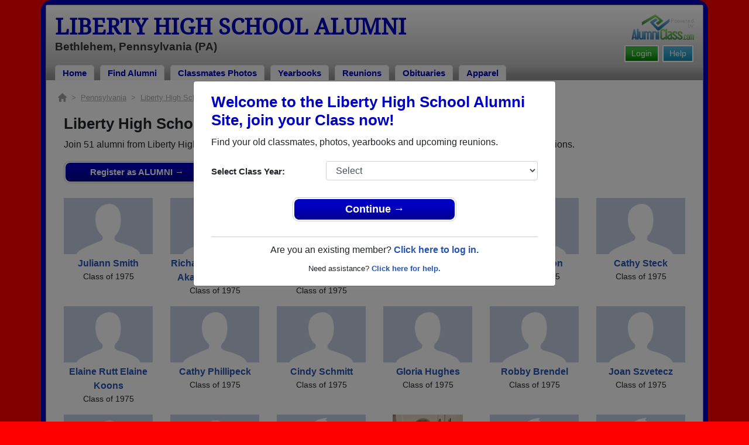

--- FILE ---
content_type: text/html; charset=UTF-8
request_url: https://www.alumniclass.com/liberty-high-school-hurricanes-bethlehem-pa/class-1975/
body_size: 8451
content:
<!doctype html>
<html class="no-js" lang="en">

<head>

    
			<script>
				window.dataLayer = window.dataLayer || [];
				window.dataLayer.push({
					content_group: 'Class',
school_type: 'High School',
state: 'PA',
school: 'Liberty High School'
				})
			</script>
			

    <!-- Google Tag Manager -->
    <script>(function(w,d,s,l,i){w[l]=w[l]||[];w[l].push({'gtm.start':
    new Date().getTime(),event:'gtm.js'});var f=d.getElementsByTagName(s)[0],
    j=d.createElement(s),dl=l!='dataLayer'?'&l='+l:'';j.async=true;j.src=
    'https://www.googletagmanager.com/gtm.js?id='+i+dl;f.parentNode.insertBefore(j,f);
    })(window,document,'script','dataLayer','GTM-WX3HKBM');</script>
    <!-- End Google Tag Manager -->

    <meta charset="utf-8">
    <meta http-equiv="x-ua-compatible" content="ie=edge">

    <title>Liberty High School - Class of 1975 Classmates, Bethlehem PA</title>

    <meta name="description" content="Join 51 alumni from Liberty High School Class of 1975. Reconnect with classmates,  photos, yearbooks, upcoming reunions.">
<meta name="author" content="AlumniClass.com">


    

    <meta name="viewport" content="width=device-width, initial-scale=1">

    <link rel="shortcut icon" type="image/x-icon" href="https://ac-cdn.alumniclass.com/v3/_images/logos/favicon.ico">
    <link rel="icon" href="https://ac-cdn.alumniclass.com/v3/_images/logos/favicon.ico">

    <link rel="canonical" href="https://www.alumniclass.com/liberty-high-school-hurricanes-bethlehem-pa/class-1975/" />

    <style media="all">
@import url(/v3/_css/packed-school.min_2019-01-24.css);
body { background-color:#FF0000; }
.dropbtn, #mobile-menu, .button-prim a { background-color:#0000C1; }
.main { border:8px solid #0000C1; }
.school-name a, .menu a, .h1-home a, .color1, .color1 a, #page-title { color:#0000C1; }
.underline1, #mobileNav { border-bottom: 1px solid #0000C1; }
.feeBox { border: 4px solid #0000C1; }
</style>


    <script type="text/javascript" src="https://ac-cdn.alumniclass.com/v3/_javascript/packed-school.min_2020-03-05.js"></script>
<script type="text/javascript" src="https://ac-cdn.alumniclass.com/v3/_javascript/remote/sdk.js"></script>


    

    <!-- Facebook Pixel Code -->
    <script>
      !function(f,b,e,v,n,t,s)
      {if(f.fbq)return;n=f.fbq=function(){n.callMethod?
      n.callMethod.apply(n,arguments):n.queue.push(arguments)};
      if(!f._fbq)f._fbq=n;n.push=n;n.loaded=!0;n.version='2.0';
      n.queue=[];t=b.createElement(e);t.async=!0;
      t.src=v;s=b.getElementsByTagName(e)[0];
      s.parentNode.insertBefore(t,s)}(window, document,'script',
      'https://connect.facebook.net/en_US/fbevents.js');
      fbq('init', '533478423752886');
      fbq('track', 'PageView');
    </script>
    <noscript><img height="1" width="1" style="display:none"
      src="https://www.facebook.com/tr?id=533478423752886&ev=PageView&noscript=1"
    /></noscript>
    <!-- End Facebook Pixel Code -->

</head>

<body>

    <!-- Google Tag Manager (noscript) -->
    <noscript><iframe src="https://www.googletagmanager.com/ns.html?id=GTM-WX3HKBM"
    height="0" width="0" style="display:none;visibility:hidden"></iframe></noscript>
    <!-- End Google Tag Manager (noscript) -->

	<style>
    #myModal {
		cursor:auto;
	}
    </style>

	<div id="fb-root"></div>
    
    <div id="modalBox"></div>
    
    
					<script type="text/javascript">
						function showModalRegNew(schoolUri, schoolName, color, isLower) {
							
							var html = '<div id="myModal" class="modal fade" role="dialog">';
							
							html += '<div class="modal-dialog">';
						
							html += '<div class="modal-content">';
						
							html += '<div id="reg-modal" class="modal-body" style="padding:20px 30px;">';
							
							
							html += '<h2 style="margin-bottom:10px; color:' + color + '; font-weight:bold;">Welcome to the ' + schoolName + ' Site, join your Class now!</h2>';
							
							html += '<p style="margin:0 0 20px 0;">Find your old classmates, photos, yearbooks and upcoming reunions.</p>';
							
							html += '<form action="/liberty-high-school-hurricanes-bethlehem-pa/alumni-join" method="get">';
							
							html += '<div id="graduationYear" class="form-group row"><label class="col-sm-4 col-form-label" style="font-size:15px;">Select Class Year:</label><div class="col-sm-8"><select size="1" name="c" id="class_year" class="form-control"><option value="0">Select</option><option value=\'2026\'>2026</option><option value=\'2025\'>2025</option><option value=\'2024\'>2024</option><option value=\'2023\'>2023</option><option value=\'2022\'>2022</option><option value=\'2021\'>2021</option><option value=\'2020\'>2020</option><option value=\'2019\'>2019</option><option value=\'2018\'>2018</option><option value=\'2017\'>2017</option><option value=\'2016\'>2016</option><option value=\'2015\'>2015</option><option value=\'2014\'>2014</option><option value=\'2013\'>2013</option><option value=\'2012\'>2012</option><option value=\'2011\'>2011</option><option value=\'2010\'>2010</option><option value=\'2009\'>2009</option><option value=\'2008\'>2008</option><option value=\'2007\'>2007</option><option value=\'2006\'>2006</option><option value=\'2005\'>2005</option><option value=\'2004\'>2004</option><option value=\'2003\'>2003</option><option value=\'2002\'>2002</option><option value=\'2001\'>2001</option><option value=\'2000\'>2000</option><option value=\'1999\'>1999</option><option value=\'1998\'>1998</option><option value=\'1997\'>1997</option><option value=\'1996\'>1996</option><option value=\'1995\'>1995</option><option value=\'1994\'>1994</option><option value=\'1993\'>1993</option><option value=\'1992\'>1992</option><option value=\'1991\'>1991</option><option value=\'1990\'>1990</option><option value=\'1989\'>1989</option><option value=\'1988\'>1988</option><option value=\'1987\'>1987</option><option value=\'1986\'>1986</option><option value=\'1985\'>1985</option><option value=\'1984\'>1984</option><option value=\'1983\'>1983</option><option value=\'1982\'>1982</option><option value=\'1981\'>1981</option><option value=\'1980\'>1980</option><option value=\'1979\'>1979</option><option value=\'1978\'>1978</option><option value=\'1977\'>1977</option><option value=\'1976\'>1976</option><option value=\'1975\'>1975</option><option value=\'1974\'>1974</option><option value=\'1973\'>1973</option><option value=\'1972\'>1972</option><option value=\'1971\'>1971</option><option value=\'1970\'>1970</option><option value=\'1969\'>1969</option><option value=\'1968\'>1968</option><option value=\'1967\'>1967</option><option value=\'1966\'>1966</option><option value=\'1965\'>1965</option><option value=\'1964\'>1964</option><option value=\'1963\'>1963</option><option value=\'1962\'>1962</option><option value=\'1961\'>1961</option><option value=\'1960\'>1960</option><option value=\'1959\'>1959</option><option value=\'1958\'>1958</option><option value=\'1957\'>1957</option><option value=\'1956\'>1956</option><option value=\'1955\'>1955</option><option value=\'1954\'>1954</option><option value=\'1953\'>1953</option><option value=\'1952\'>1952</option><option value=\'1951\'>1951</option><option value=\'1950\'>1950</option></select></div></div>';
						
							html += '</form>';
							
							html += '<div style="padding-top:5px; padding-bottom:0; margin:0 auto; max-width:280px;">';
						
							html += '<div class="button-prim" style="margin:5px 0;"><a style="padding:4px 30px; background-color:'+color+'; font-size:18px;" title="Register as an ' + ((isLower == 1) ? 'member' : 'alumni') + ' of ' + schoolName + '" href="javascript:;" onclick="document.forms[0].submit();" target="_self">Continue &rarr;</a></div>&nbsp;';
							
							html += '</div>';


							html += '<div style="border-top:1px solid #ccc;">';
						
							html += '<p style="font-size:16px; text-align:center; margin-top:10px; margin-bottom:10px;">Are you an existing member? <a rel="nofollow" style="font-weight:bold;" href="/' + schoolUri + '/member-login/">Click here to log in.</a></p>';
							
							html += '<p style="font-size:13px; text-align:center; margin-top:0; margin-bottom:0;">Need assistance? <a rel="nofollow" style="font-weight:bold;" href="/' + schoolUri + '/contact/">Click here for help.</a></p>';
							
							html += '</div>';
							
							
							html += '</div>';
							
							html += '</div>';
							
							html += '</div>';
							
							html += '</div>';
							
							document.getElementById('modalBox').innerHTML = html;
						
							$("#myModal").modal(
								{
									backdrop: 'static'
								}
							);
							
						}
					</script>
				
<script type="text/javascript">setTimeout("showModalRegNew('liberty-high-school-hurricanes-bethlehem-pa', 'Liberty High School Alumni', '#0000C1', '0');", 1000);</script>

			<script type="text/javascript">
				FB.init({appId: "291485707632121", version: 'v19.0', status: true, cookie: true});
			
				function postToFeed() {				
					// calling the API ...
					var obj = {
					method: 'feed',
					redirect_uri: 'https://www.alumniclass.com/liberty-high-school-hurricanes-bethlehem-pa',
					link: 'https://www.alumniclass.com/liberty-high-school-hurricanes-bethlehem-pa/',
		picture: 'https://www.alumniclass.com/v3/_images/photos/share_reunion2.jpg',
					name: 'Liberty High School',
					description: 'Join our new Hurricanes Alumni site! Post class reunions, class photos, alumni profiles, school apparel and more!'
				};
				
				function callback(response) {
					if (response['post_id']) {
		
					}
				}
				
				FB.ui(obj, callback);
			}
			</script>
		

    
    <div class="container main">

		<div class="main-inner">
        
        	<header>
            
            	<div class="row">
            	
                    <div class="col-md-9">
                
                        <h3 class="school-name"><a title="Liberty High School Alumni" href="/liberty-high-school-hurricanes-bethlehem-pa/" target="_self">Liberty High School Alumni</a></h3>
                        
                        <h3 class="school-address">Bethlehem, Pennsylvania (PA)</h3>
                    
                    </div>
                    
                    <div class="col-md-3">
                        
                        <a title="High School Alumni Reunions by AlumniClass" id="powered-by" href="https://www.alumniclass.com/" target="_self"></a>
                        
                        <div class="clearfix"></div>
                        
                        <div id="nav-btn-1" class="hdr-button"><a rel="nofollow" title="Help &amp; Support" href="/liberty-high-school-hurricanes-bethlehem-pa/contact/" target="_self" class="blue">Help</a></div><div id="nav-btn-2" class="hdr-button"><a rel=”nofollow” title="Login to Liberty High School Alumni Site" href="/liberty-high-school-hurricanes-bethlehem-pa/member-login/" target="_self" class="green">Login</a></div>
                        
		                
                  
                    </div>
                
                </div>
                
                
				 <div id="menu" class="menu">

					<a title="Liberty High School Alumni Home"
			 href="/liberty-high-school-hurricanes-bethlehem-pa/">Home</a>
			
					<a title="Find Liberty High School Alumni" href="/liberty-high-school-hurricanes-bethlehem-pa/alumni-classmates/">Find Alumni</a>
					<a title="Liberty High School Classmates Photos" href="/liberty-high-school-hurricanes-bethlehem-pa/photos/">Classmates Photos</a>
				
					<a title="Liberty High School Yearbooks" href="/liberty-high-school-hurricanes-bethlehem-pa/yearbooks/">Yearbooks</a>
					<a title="Find Liberty High School Reunions" href="/liberty-high-school-hurricanes-bethlehem-pa/alumni-class-reunions/">Reunions</a>
					<a title="Liberty High School Obituaries" href="/liberty-high-school-hurricanes-bethlehem-pa/in-memory/">Obituaries</a>
					
					<a title="Liberty High School Hurricanes Apparel Store" href="https://apparelnow.com/liberty-high-schoolg309437-apparel/">Apparel</a>
					
				 </div>
			
                
                <div class="clearfix"></div>
                
            </header>
            
            
				<div id="mobile-menu">
			<div class="hdr-button"><a rel="nofollow" title="Help &amp; Support" href="/liberty-high-school-hurricanes-bethlehem-pa/contact/" target="_self" class="blue">Help</a></div><div class="hdr-button"><a rel=”nofollow” title="Login to Liberty High School Alumni Site" href="/liberty-high-school-hurricanes-bethlehem-pa/member-login/" target="_self" class="green">Login</a></div>
					 <div class="dropdown">
					  <button class="dropbtn" type="button" id="dropdownMenuButton" data-toggle="dropdown" aria-haspopup="true" aria-expanded="false"><img width="26" src="https://ac-cdn.alumniclass.com/v3/_images/misc/menu-btn.png"> Menu</button>
					  <div id="school-menu" class="dropdown-menu" aria-labelledby="dropdownMenuButton">
						<a class="dropdown-item" title="Liberty High School Alumni Home"
				 href="/liberty-high-school-hurricanes-bethlehem-pa/">Home</a>
						<a class="dropdown-item" title="Find Liberty High School Alumni" href="/liberty-high-school-hurricanes-bethlehem-pa/alumni-classmates/">Find Alumni</a>
						<a class="dropdown-item" title="Liberty High School Classmates Photos" href="/liberty-high-school-hurricanes-bethlehem-pa/photos/">Classmates Photos</a>
				
						<a class="dropdown-item" title="Liberty High School Yearbooks" href="/liberty-high-school-hurricanes-bethlehem-pa/yearbooks/">Yearbooks</a>
						<a class="dropdown-item" title="Find Liberty High School Reunions" href="/liberty-high-school-hurricanes-bethlehem-pa/alumni-class-reunions/">Reunions</a>
						<a class="dropdown-item" title="Liberty High School Obituaries" href="/liberty-high-school-hurricanes-bethlehem-pa/in-memory/">Obituaries</a>
					
						<a class="dropdown-item" title="Liberty High School Hurricanes Apparel Store" href="https://apparelnow.com/liberty-high-schoolg309437-apparel/">School Apparel</a>
					
					  </div>
					</div>
				
				</div>
			

            
            
            <div class="container content">

            	
			<script type="application/ld+json">
			    {
			      "@context": "https://schema.org",
			      "@type": "BreadcrumbList",
			      "itemListElement": [{
			        "@type": "ListItem",
			        "position": 1,
			        "name": "Pennsylvania",
			        "item": "https://www.alumniclass.com/pennsylvania-high-school-alumni/"
			      },{
			        "@type": "ListItem",
			        "position": 2,
			        "name": "Liberty High School",
			        "item": "https://www.alumniclass.com/liberty-high-school-hurricanes-bethlehem-pa/"
			      },{
			        "@type": "ListItem",
			        "position": 3,
			        "name": "Class of 1975"
			      }]
			    }
			</script>

			<div style="font-size:13px; color:#aaa; margin-bottom:10px;">
				<a title="Find Your School" href="/"><img alt="AlumniClass Home" style="width:15px; position:relative; top:-1px;" src="/images/home.png"></a>&nbsp;&nbsp;>&nbsp;
				<a title="Pennsylvania Alumni Class Reunion Websites" style="color:#aaa; text-decoration:underline;" href="/pennsylvania-high-school-alumni/">Pennsylvania</a>&nbsp;&nbsp;>&nbsp;
				<a title="Liberty High School Alumni" style="color:#aaa; text-decoration:underline;" href="/liberty-high-school-hurricanes-bethlehem-pa/">Liberty High School</a>&nbsp;&nbsp;>&nbsp;
				Class of 1975
			</div>

			<div id="content-full" style="padding:10px;">

				<h1>Liberty High School - Class of 1975 Alumni, Bethlehem PA</h1>

				<p style="font-size:16px;">Join 51 alumni from Liberty High School Class of 1975. Reconnect with classmates,  photos, yearbooks, upcoming reunions.</p>

				<div class="button-prim" style="max-width:250px;">
					<a rel="nofollow" title="Register as an Alumni of Liberty High School" href="/liberty-high-school-hurricanes-bethlehem-pa/alumni-join/" target="_self">Register as ALUMNI &rarr;</a>
				</div>
			
			<div style="margin-top:25px;">
		
					
							<div class="row" style="margin-top:20px;">
					
								<div class="col-sm-6 col-xs-6 col-md-2" style="text-align:center;">
								
									<a title="Juliann Smith" href="/liberty-high-school-hurricanes-bethlehem-pa/profile/juliann-smith/11701535/"><img class="img-fluid" style="margin-bottom:4px;" alt="Juliann Smith" src="https://ac-cdn.alumniclass.com/v3/_images/misc/no_pic_undisclosed_med.gif" /></a>
									
									<p style="font-size:14px;">
										<a style="font-size:16px;" title="Juliann Smith" href="/liberty-high-school-hurricanes-bethlehem-pa/profile/juliann-smith/11701535/">
											<strong>Juliann Smith</strong>
										</a><br />
										Class of 1975										
									</p>
									
								</div>
						
								<div class="col-sm-6 col-xs-6 col-md-2" style="text-align:center;">
								
									<a title="Richard Kirk Valenti Aka Duke Valenti" href="/liberty-high-school-hurricanes-bethlehem-pa/profile/richard-kirk-valenti-aka-duke-valenti/11687589/"><img class="img-fluid" style="margin-bottom:4px;" alt="Richard Kirk Valenti Aka Duke Valenti" src="https://ac-cdn.alumniclass.com/v3/_images/misc/no_pic_undisclosed_med.gif" /></a>
									
									<p style="font-size:14px;">
										<a style="font-size:16px;" title="Richard Kirk Valenti Aka Duke Valenti" href="/liberty-high-school-hurricanes-bethlehem-pa/profile/richard-kirk-valenti-aka-duke-valenti/11687589/">
											<strong>Richard Kirk Valenti Aka Duke Valenti</strong>
										</a><br />
										Class of 1975										
									</p>
									
								</div>
						
								<div class="col-sm-6 col-xs-6 col-md-2" style="text-align:center;">
								
									<a title="Martin Martin Rucidlo" href="/liberty-high-school-hurricanes-bethlehem-pa/profile/martin-martin-rucidlo/11683481/"><img class="img-fluid" style="margin-bottom:4px;" alt="Martin Martin Rucidlo" src="https://ac-cdn.alumniclass.com/v3/_images/misc/no_pic_undisclosed_med.gif" /></a>
									
									<p style="font-size:14px;">
										<a style="font-size:16px;" title="Martin Martin Rucidlo" href="/liberty-high-school-hurricanes-bethlehem-pa/profile/martin-martin-rucidlo/11683481/">
											<strong>Martin Martin Rucidlo</strong>
										</a><br />
										Class of 1975										
									</p>
									
								</div>
						
								<div class="col-sm-6 col-xs-6 col-md-2" style="text-align:center;">
								
									<a title="Kenneth Porter" href="/liberty-high-school-hurricanes-bethlehem-pa/profile/kenneth-porter/11665362/"><img class="img-fluid" style="margin-bottom:4px;" alt="Kenneth Porter" src="https://ac-cdn.alumniclass.com/v3/_images/misc/no_pic_undisclosed_med.gif" /></a>
									
									<p style="font-size:14px;">
										<a style="font-size:16px;" title="Kenneth Porter" href="/liberty-high-school-hurricanes-bethlehem-pa/profile/kenneth-porter/11665362/">
											<strong>Kenneth Porter</strong>
										</a><br />
										Class of 1975										
									</p>
									
								</div>
						
								<div class="col-sm-6 col-xs-6 col-md-2" style="text-align:center;">
								
									<a title="John Fenton" href="/liberty-high-school-hurricanes-bethlehem-pa/profile/john-fenton/11657976/"><img class="img-fluid" style="margin-bottom:4px;" alt="John Fenton" src="https://ac-cdn.alumniclass.com/v3/_images/misc/no_pic_undisclosed_med.gif" /></a>
									
									<p style="font-size:14px;">
										<a style="font-size:16px;" title="John Fenton" href="/liberty-high-school-hurricanes-bethlehem-pa/profile/john-fenton/11657976/">
											<strong>John Fenton</strong>
										</a><br />
										Class of 1975										
									</p>
									
								</div>
						
								<div class="col-sm-6 col-xs-6 col-md-2" style="text-align:center;">
								
									<a title="Cathy Steck" href="/liberty-high-school-hurricanes-bethlehem-pa/profile/cathy-steck/11646987/"><img class="img-fluid" style="margin-bottom:4px;" alt="Cathy Steck" src="https://ac-cdn.alumniclass.com/v3/_images/misc/no_pic_undisclosed_med.gif" /></a>
									
									<p style="font-size:14px;">
										<a style="font-size:16px;" title="Cathy Steck" href="/liberty-high-school-hurricanes-bethlehem-pa/profile/cathy-steck/11646987/">
											<strong>Cathy Steck</strong>
										</a><br />
										Class of 1975										
									</p>
									
								</div>
						
								<div class="col-sm-6 col-xs-6 col-md-2" style="text-align:center;">
								
									<a title="Elaine Rutt Elaine Koons" href="/liberty-high-school-hurricanes-bethlehem-pa/profile/elaine-rutt-elaine-koons/11616501/"><img class="img-fluid" style="margin-bottom:4px;" alt="Elaine Rutt Elaine Koons" src="https://ac-cdn.alumniclass.com/v3/_images/misc/no_pic_undisclosed_med.gif" /></a>
									
									<p style="font-size:14px;">
										<a style="font-size:16px;" title="Elaine Rutt Elaine Koons" href="/liberty-high-school-hurricanes-bethlehem-pa/profile/elaine-rutt-elaine-koons/11616501/">
											<strong>Elaine Rutt Elaine Koons</strong>
										</a><br />
										Class of 1975										
									</p>
									
								</div>
						
								<div class="col-sm-6 col-xs-6 col-md-2" style="text-align:center;">
								
									<a title="Cathy Phillipeck" href="/liberty-high-school-hurricanes-bethlehem-pa/profile/cathy-phillipeck/11614755/"><img class="img-fluid" style="margin-bottom:4px;" alt="Cathy Phillipeck" src="https://ac-cdn.alumniclass.com/v3/_images/misc/no_pic_undisclosed_med.gif" /></a>
									
									<p style="font-size:14px;">
										<a style="font-size:16px;" title="Cathy Phillipeck" href="/liberty-high-school-hurricanes-bethlehem-pa/profile/cathy-phillipeck/11614755/">
											<strong>Cathy Phillipeck</strong>
										</a><br />
										Class of 1975										
									</p>
									
								</div>
						
								<div class="col-sm-6 col-xs-6 col-md-2" style="text-align:center;">
								
									<a title="Cindy Schmitt" href="/liberty-high-school-hurricanes-bethlehem-pa/profile/cindy-schmitt/11594669/"><img class="img-fluid" style="margin-bottom:4px;" alt="Cindy Schmitt" src="https://ac-cdn.alumniclass.com/v3/_images/misc/no_pic_undisclosed_med.gif" /></a>
									
									<p style="font-size:14px;">
										<a style="font-size:16px;" title="Cindy Schmitt" href="/liberty-high-school-hurricanes-bethlehem-pa/profile/cindy-schmitt/11594669/">
											<strong>Cindy Schmitt</strong>
										</a><br />
										Class of 1975										
									</p>
									
								</div>
						
								<div class="col-sm-6 col-xs-6 col-md-2" style="text-align:center;">
								
									<a title="Gloria Hughes" href="/liberty-high-school-hurricanes-bethlehem-pa/profile/gloria-hughes/11586604/"><img class="img-fluid" style="margin-bottom:4px;" alt="Gloria Hughes" src="https://ac-cdn.alumniclass.com/v3/_images/misc/no_pic_undisclosed_med.gif" /></a>
									
									<p style="font-size:14px;">
										<a style="font-size:16px;" title="Gloria Hughes" href="/liberty-high-school-hurricanes-bethlehem-pa/profile/gloria-hughes/11586604/">
											<strong>Gloria Hughes</strong>
										</a><br />
										Class of 1975										
									</p>
									
								</div>
						
								<div class="col-sm-6 col-xs-6 col-md-2" style="text-align:center;">
								
									<a title="Robby Brendel" href="/liberty-high-school-hurricanes-bethlehem-pa/profile/robby-brendel/11580608/"><img class="img-fluid" style="margin-bottom:4px;" alt="Robby Brendel" src="https://ac-cdn.alumniclass.com/v3/_images/misc/no_pic_undisclosed_med.gif" /></a>
									
									<p style="font-size:14px;">
										<a style="font-size:16px;" title="Robby Brendel" href="/liberty-high-school-hurricanes-bethlehem-pa/profile/robby-brendel/11580608/">
											<strong>Robby Brendel</strong>
										</a><br />
										Class of 1975										
									</p>
									
								</div>
						
								<div class="col-sm-6 col-xs-6 col-md-2" style="text-align:center;">
								
									<a title="Joan Szvetecz" href="/liberty-high-school-hurricanes-bethlehem-pa/profile/joan-szvetecz/11523581/"><img class="img-fluid" style="margin-bottom:4px;" alt="Joan Szvetecz" src="https://ac-cdn.alumniclass.com/v3/_images/misc/no_pic_undisclosed_med.gif" /></a>
									
									<p style="font-size:14px;">
										<a style="font-size:16px;" title="Joan Szvetecz" href="/liberty-high-school-hurricanes-bethlehem-pa/profile/joan-szvetecz/11523581/">
											<strong>Joan Szvetecz</strong>
										</a><br />
										Class of 1975										
									</p>
									
								</div>
						
								<div class="col-sm-6 col-xs-6 col-md-2" style="text-align:center;">
								
									<a title="Fred Stellato" href="/liberty-high-school-hurricanes-bethlehem-pa/profile/fred-stellato/11523478/"><img class="img-fluid" style="margin-bottom:4px;" alt="Fred Stellato" src="https://ac-cdn.alumniclass.com/v3/_images/misc/no_pic_undisclosed_med.gif" /></a>
									
									<p style="font-size:14px;">
										<a style="font-size:16px;" title="Fred Stellato" href="/liberty-high-school-hurricanes-bethlehem-pa/profile/fred-stellato/11523478/">
											<strong>Fred Stellato</strong>
										</a><br />
										Class of 1975										
									</p>
									
								</div>
						
								<div class="col-sm-6 col-xs-6 col-md-2" style="text-align:center;">
								
									<a title="Kathie Lynn" href="/liberty-high-school-hurricanes-bethlehem-pa/profile/kathie-lynn/11522778/"><img class="img-fluid" style="margin-bottom:4px;" alt="Kathie Lynn" src="https://ac-cdn.alumniclass.com/v3/_images/misc/no_pic_undisclosed_med.gif" /></a>
									
									<p style="font-size:14px;">
										<a style="font-size:16px;" title="Kathie Lynn" href="/liberty-high-school-hurricanes-bethlehem-pa/profile/kathie-lynn/11522778/">
											<strong>Kathie Lynn</strong>
										</a><br />
										Class of 1975										
									</p>
									
								</div>
						
								<div class="col-sm-6 col-xs-6 col-md-2" style="text-align:center;">
								
									<a title="Joel Reisteter" href="/liberty-high-school-hurricanes-bethlehem-pa/profile/joel-reisteter/9675323/"><img class="img-fluid" style="margin-bottom:4px;" alt="Joel Reisteter" src="https://ac-cdn.alumniclass.com/v3/_images/misc/no_pic_male_med.gif" /></a>
									
									<p style="font-size:14px;">
										<a style="font-size:16px;" title="Joel Reisteter" href="/liberty-high-school-hurricanes-bethlehem-pa/profile/joel-reisteter/9675323/">
											<strong>Joel Reisteter</strong>
										</a><br />
										Class of 1975										
									</p>
									
								</div>
						
								<div class="col-sm-6 col-xs-6 col-md-2" style="text-align:center;">
								
									<a title="Maria Cora" href="/liberty-high-school-hurricanes-bethlehem-pa/profile/maria-cora/9337899/"><img class="img-fluid" style="margin-bottom:4px;" alt="Maria Cora" src="https://ac-cdn.alumniclass.com/school_images/1027/profiles/thb_177818563.jpg" /></a>
									
									<p style="font-size:14px;">
										<a style="font-size:16px;" title="Maria Cora" href="/liberty-high-school-hurricanes-bethlehem-pa/profile/maria-cora/9337899/">
											<strong>Maria Cora</strong>
										</a><br />
										Class of 1975										
									</p>
									
								</div>
						
								<div class="col-sm-6 col-xs-6 col-md-2" style="text-align:center;">
								
									<a title="Rick Avate" href="/liberty-high-school-hurricanes-bethlehem-pa/profile/rick-avate/9071803/"><img class="img-fluid" style="margin-bottom:4px;" alt="Rick Avate" src="https://ac-cdn.alumniclass.com/v3/_images/misc/no_pic_male_med.gif" /></a>
									
									<p style="font-size:14px;">
										<a style="font-size:16px;" title="Rick Avate" href="/liberty-high-school-hurricanes-bethlehem-pa/profile/rick-avate/9071803/">
											<strong>Rick Avate</strong>
										</a><br />
										Class of 1975										
									</p>
									
								</div>
						
								<div class="col-sm-6 col-xs-6 col-md-2" style="text-align:center;">
								
									<a title="Steve Villani" href="/liberty-high-school-hurricanes-bethlehem-pa/profile/steve-villani/8076073/"><img class="img-fluid" style="margin-bottom:4px;" alt="Steve Villani" src="https://ac-cdn.alumniclass.com/v3/_images/misc/no_pic_male_med.gif" /></a>
									
									<p style="font-size:14px;">
										<a style="font-size:16px;" title="Steve Villani" href="/liberty-high-school-hurricanes-bethlehem-pa/profile/steve-villani/8076073/">
											<strong>Steve Villani</strong>
										</a><br />
										Class of 1975										
									</p>
									
								</div>
						
								<div class="col-sm-6 col-xs-6 col-md-2" style="text-align:center;">
								
									<a title="Teresa Fluck" href="/liberty-high-school-hurricanes-bethlehem-pa/profile/teresa-fluck/6132882/"><img class="img-fluid" style="margin-bottom:4px;" alt="Teresa Fluck" src="https://ac-cdn.alumniclass.com/v3/_images/misc/no_pic_female_med.gif" /></a>
									
									<p style="font-size:14px;">
										<a style="font-size:16px;" title="Teresa Fluck" href="/liberty-high-school-hurricanes-bethlehem-pa/profile/teresa-fluck/6132882/">
											<strong>Teresa Fluck</strong>
										</a><br />
										Class of 1975										
									</p>
									
								</div>
						
								<div class="col-sm-6 col-xs-6 col-md-2" style="text-align:center;">
								
									<a title="Jennie Ludwick" href="/liberty-high-school-hurricanes-bethlehem-pa/profile/jennie-ludwick/5729801/"><img class="img-fluid" style="margin-bottom:4px;" alt="Jennie Ludwick" src="https://ac-cdn.alumniclass.com/school_images/1027/profiles/thb_5729801_1311625097.jpg" /></a>
									
									<p style="font-size:14px;">
										<a style="font-size:16px;" title="Jennie Ludwick" href="/liberty-high-school-hurricanes-bethlehem-pa/profile/jennie-ludwick/5729801/">
											<strong>Jennie Ludwick</strong>
										</a><br />
										Class of 1975										
									</p>
									
								</div>
						
								<div class="col-sm-6 col-xs-6 col-md-2" style="text-align:center;">
								
									<a title="Michelle Dollack" href="/liberty-high-school-hurricanes-bethlehem-pa/profile/michelle-dollack/5022332/"><img class="img-fluid" style="margin-bottom:4px;" alt="Michelle Dollack" src="https://ac-cdn.alumniclass.com/v3/_images/misc/no_pic_female_med.gif" /></a>
									
									<p style="font-size:14px;">
										<a style="font-size:16px;" title="Michelle Dollack" href="/liberty-high-school-hurricanes-bethlehem-pa/profile/michelle-dollack/5022332/">
											<strong>Michelle Dollack</strong>
										</a><br />
										Class of 1975										
									</p>
									
								</div>
						
								<div class="col-sm-6 col-xs-6 col-md-2" style="text-align:center;">
								
									<a title="Robert Garcia" href="/liberty-high-school-hurricanes-bethlehem-pa/profile/robert-garcia/5013396/"><img class="img-fluid" style="margin-bottom:4px;" alt="Robert Garcia" src="https://ac-cdn.alumniclass.com/school_images/1027/profiles/thb_487102474.jpg" /></a>
									
									<p style="font-size:14px;">
										<a style="font-size:16px;" title="Robert Garcia" href="/liberty-high-school-hurricanes-bethlehem-pa/profile/robert-garcia/5013396/">
											<strong>Robert Garcia</strong>
										</a><br />
										Class of 1975										
									</p>
									
								</div>
						
								<div class="col-sm-6 col-xs-6 col-md-2" style="text-align:center;">
								
									<a title="Joan Shimko" href="/liberty-high-school-hurricanes-bethlehem-pa/profile/joan-shimko/4665351/"><img class="img-fluid" style="margin-bottom:4px;" alt="Joan Shimko" src="https://ac-cdn.alumniclass.com/school_images/1027/profiles/thb_4665351_1283296753.jpg" /></a>
									
									<p style="font-size:14px;">
										<a style="font-size:16px;" title="Joan Shimko" href="/liberty-high-school-hurricanes-bethlehem-pa/profile/joan-shimko/4665351/">
											<strong>Joan Shimko</strong>
										</a><br />
										Class of 1975										
									</p>
									
								</div>
						
								<div class="col-sm-6 col-xs-6 col-md-2" style="text-align:center;">
								
									<a title="Glenn Lovitz" href="/liberty-high-school-hurricanes-bethlehem-pa/profile/glenn-lovitz/4611738/"><img class="img-fluid" style="margin-bottom:4px;" alt="Glenn Lovitz" src="https://ac-cdn.alumniclass.com/v3/_images/misc/no_pic_male_med.gif" /></a>
									
									<p style="font-size:14px;">
										<a style="font-size:16px;" title="Glenn Lovitz" href="/liberty-high-school-hurricanes-bethlehem-pa/profile/glenn-lovitz/4611738/">
											<strong>Glenn Lovitz</strong>
										</a><br />
										Class of 1975										
									</p>
									
								</div>
						
								<div class="col-sm-6 col-xs-6 col-md-2" style="text-align:center;">
								
									<a title="Rickie Avate" href="/liberty-high-school-hurricanes-bethlehem-pa/profile/rickie-avate/4585140/"><img class="img-fluid" style="margin-bottom:4px;" alt="Rickie Avate" src="https://ac-cdn.alumniclass.com/v3/_images/misc/no_pic_male_med.gif" /></a>
									
									<p style="font-size:14px;">
										<a style="font-size:16px;" title="Rickie Avate" href="/liberty-high-school-hurricanes-bethlehem-pa/profile/rickie-avate/4585140/">
											<strong>Rickie Avate</strong>
										</a><br />
										Class of 1975										
									</p>
									
								</div>
						
								<div class="col-sm-6 col-xs-6 col-md-2" style="text-align:center;">
								
									<a title="Cheryl Eckert" href="/liberty-high-school-hurricanes-bethlehem-pa/profile/cheryl-eckert/4556502/"><img class="img-fluid" style="margin-bottom:4px;" alt="Cheryl Eckert" src="https://ac-cdn.alumniclass.com/school_images/1027/profiles/thb_4556502_1281275132.jpg" /></a>
									
									<p style="font-size:14px;">
										<a style="font-size:16px;" title="Cheryl Eckert" href="/liberty-high-school-hurricanes-bethlehem-pa/profile/cheryl-eckert/4556502/">
											<strong>Cheryl Eckert</strong>
										</a><br />
										Class of 1975										
									</p>
									
								</div>
						
								<div class="col-sm-6 col-xs-6 col-md-2" style="text-align:center;">
								
									<a title="Harry Carol Coursen" href="/liberty-high-school-hurricanes-bethlehem-pa/profile/harry-carol-coursen/4459497/"><img class="img-fluid" style="margin-bottom:4px;" alt="Harry Carol Coursen" src="https://ac-cdn.alumniclass.com/v3/_images/misc/no_pic_female_med.gif" /></a>
									
									<p style="font-size:14px;">
										<a style="font-size:16px;" title="Harry Carol Coursen" href="/liberty-high-school-hurricanes-bethlehem-pa/profile/harry-carol-coursen/4459497/">
											<strong>Harry Carol Coursen</strong>
										</a><br />
										Class of 1975										
									</p>
									
								</div>
						
								<div class="col-sm-6 col-xs-6 col-md-2" style="text-align:center;">
								
									<a title="Robert Taylor" href="/liberty-high-school-hurricanes-bethlehem-pa/profile/robert-taylor/4406942/"><img class="img-fluid" style="margin-bottom:4px;" alt="Robert Taylor" src="https://ac-cdn.alumniclass.com/v3/_images/misc/no_pic_male_med.gif" /></a>
									
									<p style="font-size:14px;">
										<a style="font-size:16px;" title="Robert Taylor" href="/liberty-high-school-hurricanes-bethlehem-pa/profile/robert-taylor/4406942/">
											<strong>Robert Taylor</strong>
										</a><br />
										Class of 1975										
									</p>
									
								</div>
						
								<div class="col-sm-6 col-xs-6 col-md-2" style="text-align:center;">
								
									<a title="Ken Ken Houser" href="/liberty-high-school-hurricanes-bethlehem-pa/profile/ken-ken-houser/4273375/"><img class="img-fluid" style="margin-bottom:4px;" alt="Ken Ken Houser" src="https://ac-cdn.alumniclass.com/v3/_images/misc/no_pic_female_med.gif" /></a>
									
									<p style="font-size:14px;">
										<a style="font-size:16px;" title="Ken Ken Houser" href="/liberty-high-school-hurricanes-bethlehem-pa/profile/ken-ken-houser/4273375/">
											<strong>Ken Ken Houser</strong>
										</a><br />
										Class of 1975										
									</p>
									
								</div>
						
								<div class="col-sm-6 col-xs-6 col-md-2" style="text-align:center;">
								
									<a title="Brian Ehrgott" href="/liberty-high-school-hurricanes-bethlehem-pa/profile/brian-ehrgott/4254348/"><img class="img-fluid" style="margin-bottom:4px;" alt="Brian Ehrgott" src="https://ac-cdn.alumniclass.com/v3/_images/misc/no_pic_male_med.gif" /></a>
									
									<p style="font-size:14px;">
										<a style="font-size:16px;" title="Brian Ehrgott" href="/liberty-high-school-hurricanes-bethlehem-pa/profile/brian-ehrgott/4254348/">
											<strong>Brian Ehrgott</strong>
										</a><br />
										Class of 1975										
									</p>
									
								</div>
						
								<div class="col-sm-6 col-xs-6 col-md-2" style="text-align:center;">
								
									<a title="Cynthia Schreiber" href="/liberty-high-school-hurricanes-bethlehem-pa/profile/cynthia-schreiber/4192454/"><img class="img-fluid" style="margin-bottom:4px;" alt="Cynthia Schreiber" src="https://ac-cdn.alumniclass.com/school_images/1027/profiles/thb_4192454_1274142447.jpg" /></a>
									
									<p style="font-size:14px;">
										<a style="font-size:16px;" title="Cynthia Schreiber" href="/liberty-high-school-hurricanes-bethlehem-pa/profile/cynthia-schreiber/4192454/">
											<strong>Cynthia Schreiber</strong>
										</a><br />
										Class of 1975										
									</p>
									
								</div>
						
								<div class="col-sm-6 col-xs-6 col-md-2" style="text-align:center;">
								
									<a title="Rebecca Doersam" href="/liberty-high-school-hurricanes-bethlehem-pa/profile/rebecca-doersam/3879177/"><img class="img-fluid" style="margin-bottom:4px;" alt="Rebecca Doersam" src="https://ac-cdn.alumniclass.com/v3/_images/misc/no_pic_female_med.gif" /></a>
									
									<p style="font-size:14px;">
										<a style="font-size:16px;" title="Rebecca Doersam" href="/liberty-high-school-hurricanes-bethlehem-pa/profile/rebecca-doersam/3879177/">
											<strong>Rebecca Doersam</strong>
										</a><br />
										Class of 1975										
									</p>
									
								</div>
						
								<div class="col-sm-6 col-xs-6 col-md-2" style="text-align:center;">
								
									<a title="Lisa Barber" href="/liberty-high-school-hurricanes-bethlehem-pa/profile/lisa-barber/3833138/"><img class="img-fluid" style="margin-bottom:4px;" alt="Lisa Barber" src="https://ac-cdn.alumniclass.com/v3/_images/misc/no_pic_female_med.gif" /></a>
									
									<p style="font-size:14px;">
										<a style="font-size:16px;" title="Lisa Barber" href="/liberty-high-school-hurricanes-bethlehem-pa/profile/lisa-barber/3833138/">
											<strong>Lisa Barber</strong>
										</a><br />
										Class of 1975										
									</p>
									
								</div>
						
								<div class="col-sm-6 col-xs-6 col-md-2" style="text-align:center;">
								
									<a title="Augustine Rosario, Jr" href="/liberty-high-school-hurricanes-bethlehem-pa/profile/augustine-rosario-jr/3831212/"><img class="img-fluid" style="margin-bottom:4px;" alt="Augustine Rosario, Jr" src="https://ac-cdn.alumniclass.com/v3/_images/misc/no_pic_male_med.gif" /></a>
									
									<p style="font-size:14px;">
										<a style="font-size:16px;" title="Augustine Rosario, Jr" href="/liberty-high-school-hurricanes-bethlehem-pa/profile/augustine-rosario-jr/3831212/">
											<strong>Augustine Rosario, Jr</strong>
										</a><br />
										Class of 1975										
									</p>
									
								</div>
						
								<div class="col-sm-6 col-xs-6 col-md-2" style="text-align:center;">
								
									<a title="Tammy Jane Santly" href="/liberty-high-school-hurricanes-bethlehem-pa/profile/tammy-jane-santly/3817703/"><img class="img-fluid" style="margin-bottom:4px;" alt="Tammy Jane Santly" src="https://ac-cdn.alumniclass.com/v3/_images/misc/no_pic_female_med.gif" /></a>
									
									<p style="font-size:14px;">
										<a style="font-size:16px;" title="Tammy Jane Santly" href="/liberty-high-school-hurricanes-bethlehem-pa/profile/tammy-jane-santly/3817703/">
											<strong>Tammy Jane Santly</strong>
										</a><br />
										Class of 1975										
									</p>
									
								</div>
						
								<div class="col-sm-6 col-xs-6 col-md-2" style="text-align:center;">
								
									<a title="Frances Rhines" href="/liberty-high-school-hurricanes-bethlehem-pa/profile/frances-rhines/3747621/"><img class="img-fluid" style="margin-bottom:4px;" alt="Frances Rhines" src="https://ac-cdn.alumniclass.com/school_images/1027/profiles/thb_3747621_1263865383.jpg" /></a>
									
									<p style="font-size:14px;">
										<a style="font-size:16px;" title="Frances Rhines" href="/liberty-high-school-hurricanes-bethlehem-pa/profile/frances-rhines/3747621/">
											<strong>Frances Rhines</strong>
										</a><br />
										Class of 1975										
									</p>
									
								</div>
						
								<div class="col-sm-6 col-xs-6 col-md-2" style="text-align:center;">
								
									<a title="Philip Kravits" href="/liberty-high-school-hurricanes-bethlehem-pa/profile/philip-kravits/3640434/"><img class="img-fluid" style="margin-bottom:4px;" alt="Philip Kravits" src="https://ac-cdn.alumniclass.com/v3/_images/misc/no_pic_male_med.gif" /></a>
									
									<p style="font-size:14px;">
										<a style="font-size:16px;" title="Philip Kravits" href="/liberty-high-school-hurricanes-bethlehem-pa/profile/philip-kravits/3640434/">
											<strong>Philip Kravits</strong>
										</a><br />
										Class of 1975										
									</p>
									
								</div>
						
								<div class="col-sm-6 col-xs-6 col-md-2" style="text-align:center;">
								
									<a title="John Fair" href="/liberty-high-school-hurricanes-bethlehem-pa/profile/john-fair/2509795/"><img class="img-fluid" style="margin-bottom:4px;" alt="John Fair" src="https://ac-cdn.alumniclass.com/v3/_images/misc/no_pic_male_med.gif" /></a>
									
									<p style="font-size:14px;">
										<a style="font-size:16px;" title="John Fair" href="/liberty-high-school-hurricanes-bethlehem-pa/profile/john-fair/2509795/">
											<strong>John Fair</strong>
										</a><br />
										Class of 1975										
									</p>
									
								</div>
						
								<div class="col-sm-6 col-xs-6 col-md-2" style="text-align:center;">
								
									<a title="William Bodner" href="/liberty-high-school-hurricanes-bethlehem-pa/profile/william-bodner/2437680/"><img class="img-fluid" style="margin-bottom:4px;" alt="William Bodner" src="https://ac-cdn.alumniclass.com/v3/_images/misc/no_pic_male_med.gif" /></a>
									
									<p style="font-size:14px;">
										<a style="font-size:16px;" title="William Bodner" href="/liberty-high-school-hurricanes-bethlehem-pa/profile/william-bodner/2437680/">
											<strong>William Bodner</strong>
										</a><br />
										Class of 1975										
									</p>
									
								</div>
						
								<div class="col-sm-6 col-xs-6 col-md-2" style="text-align:center;">
								
									<a title="Annette Ackerman" href="/liberty-high-school-hurricanes-bethlehem-pa/profile/annette-ackerman/2011439/"><img class="img-fluid" style="margin-bottom:4px;" alt="Annette Ackerman" src="https://ac-cdn.alumniclass.com/v3/_images/misc/no_pic_female_med.gif" /></a>
									
									<p style="font-size:14px;">
										<a style="font-size:16px;" title="Annette Ackerman" href="/liberty-high-school-hurricanes-bethlehem-pa/profile/annette-ackerman/2011439/">
											<strong>Annette Ackerman</strong>
										</a><br />
										Class of 1975										
									</p>
									
								</div>
						
								<div class="col-sm-6 col-xs-6 col-md-2" style="text-align:center;">
								
									<a title="Andrew Wargo" href="/liberty-high-school-hurricanes-bethlehem-pa/profile/andrew-wargo/1586403/"><img class="img-fluid" style="margin-bottom:4px;" alt="Andrew Wargo" src="https://ac-cdn.alumniclass.com/v3/_images/misc/no_pic_male_med.gif" /></a>
									
									<p style="font-size:14px;">
										<a style="font-size:16px;" title="Andrew Wargo" href="/liberty-high-school-hurricanes-bethlehem-pa/profile/andrew-wargo/1586403/">
											<strong>Andrew Wargo</strong>
										</a><br />
										Class of 1975										
									</p>
									
								</div>
						
								<div class="col-sm-6 col-xs-6 col-md-2" style="text-align:center;">
								
									<a title="Kathy Roman" href="/liberty-high-school-hurricanes-bethlehem-pa/profile/kathy-roman/43306/"><img class="img-fluid" style="margin-bottom:4px;" alt="Kathy Roman" src="https://ac-cdn.alumniclass.com/v3/_images/misc/no_pic_female_med.gif" /></a>
									
									<p style="font-size:14px;">
										<a style="font-size:16px;" title="Kathy Roman" href="/liberty-high-school-hurricanes-bethlehem-pa/profile/kathy-roman/43306/">
											<strong>Kathy Roman</strong>
										</a><br />
										Class of 1975										
									</p>
									
								</div>
						
								<div class="col-sm-6 col-xs-6 col-md-2" style="text-align:center;">
								
									<a title="Cindy Carreras" href="/liberty-high-school-hurricanes-bethlehem-pa/profile/cindy-carreras/43284/"><img class="img-fluid" style="margin-bottom:4px;" alt="Cindy Carreras" src="https://ac-cdn.alumniclass.com/v3/_images/misc/no_pic_female_med.gif" /></a>
									
									<p style="font-size:14px;">
										<a style="font-size:16px;" title="Cindy Carreras" href="/liberty-high-school-hurricanes-bethlehem-pa/profile/cindy-carreras/43284/">
											<strong>Cindy Carreras</strong>
										</a><br />
										Class of 1975										
									</p>
									
								</div>
						
								<div class="col-sm-6 col-xs-6 col-md-2" style="text-align:center;">
								
									<a title="Cathleen Phillipeck" href="/liberty-high-school-hurricanes-bethlehem-pa/profile/cathleen-phillipeck/43274/"><img class="img-fluid" style="margin-bottom:4px;" alt="Cathleen Phillipeck" src="https://ac-cdn.alumniclass.com/v3/_images/misc/no_pic_female_med.gif" /></a>
									
									<p style="font-size:14px;">
										<a style="font-size:16px;" title="Cathleen Phillipeck" href="/liberty-high-school-hurricanes-bethlehem-pa/profile/cathleen-phillipeck/43274/">
											<strong>Cathleen Phillipeck</strong>
										</a><br />
										Class of 1975										
									</p>
									
								</div>
						
								<div class="col-sm-6 col-xs-6 col-md-2" style="text-align:center;">
								
									<a title="Mark Price" href="/liberty-high-school-hurricanes-bethlehem-pa/profile/mark-price/43262/"><img class="img-fluid" style="margin-bottom:4px;" alt="Mark Price" src="https://ac-cdn.alumniclass.com/v3/_images/misc/no_pic_male_med.gif" /></a>
									
									<p style="font-size:14px;">
										<a style="font-size:16px;" title="Mark Price" href="/liberty-high-school-hurricanes-bethlehem-pa/profile/mark-price/43262/">
											<strong>Mark Price</strong>
										</a><br />
										Class of 1975										
									</p>
									
								</div>
						
								<div class="col-sm-6 col-xs-6 col-md-2" style="text-align:center;">
								
									<a title="Jean White" href="/liberty-high-school-hurricanes-bethlehem-pa/profile/jean-white/43243/"><img class="img-fluid" style="margin-bottom:4px;" alt="Jean White" src="https://ac-cdn.alumniclass.com/v3/_images/misc/no_pic_female_med.gif" /></a>
									
									<p style="font-size:14px;">
										<a style="font-size:16px;" title="Jean White" href="/liberty-high-school-hurricanes-bethlehem-pa/profile/jean-white/43243/">
											<strong>Jean White</strong>
										</a><br />
										Class of 1975										
									</p>
									
								</div>
						
								<div class="col-sm-6 col-xs-6 col-md-2" style="text-align:center;">
								
									<a title="Blair Frankenfield" href="/liberty-high-school-hurricanes-bethlehem-pa/profile/blair-frankenfield/43242/"><img class="img-fluid" style="margin-bottom:4px;" alt="Blair Frankenfield" src="https://ac-cdn.alumniclass.com/v3/_images/misc/no_pic_female_med.gif" /></a>
									
									<p style="font-size:14px;">
										<a style="font-size:16px;" title="Blair Frankenfield" href="/liberty-high-school-hurricanes-bethlehem-pa/profile/blair-frankenfield/43242/">
											<strong>Blair Frankenfield</strong>
										</a><br />
										Class of 1975										
									</p>
									
								</div>
						
								<div class="col-sm-6 col-xs-6 col-md-2" style="text-align:center;">
								
									<a title="Carmen Martinez" href="/liberty-high-school-hurricanes-bethlehem-pa/profile/carmen-martinez/43222/"><img class="img-fluid" style="margin-bottom:4px;" alt="Carmen Martinez" src="https://ac-cdn.alumniclass.com/v3/_images/misc/no_pic_female_med.gif" /></a>
									
									<p style="font-size:14px;">
										<a style="font-size:16px;" title="Carmen Martinez" href="/liberty-high-school-hurricanes-bethlehem-pa/profile/carmen-martinez/43222/">
											<strong>Carmen Martinez</strong>
										</a><br />
										Class of 1975										
									</p>
									
								</div>
						
								<div class="col-sm-6 col-xs-6 col-md-2" style="text-align:center;">
								
									<a title="Michael Okeefe" href="/liberty-high-school-hurricanes-bethlehem-pa/profile/michael-okeefe/43201/"><img class="img-fluid" style="margin-bottom:4px;" alt="Michael Okeefe" src="https://ac-cdn.alumniclass.com/v3/_images/misc/no_pic_male_med.gif" /></a>
									
									<p style="font-size:14px;">
										<a style="font-size:16px;" title="Michael Okeefe" href="/liberty-high-school-hurricanes-bethlehem-pa/profile/michael-okeefe/43201/">
											<strong>Michael Okeefe</strong>
										</a><br />
										Class of 1975										
									</p>
									
								</div>
						
								<div class="col-sm-6 col-xs-6 col-md-2" style="text-align:center;">
								
									<a title="Maureen Horwath" href="/liberty-high-school-hurricanes-bethlehem-pa/profile/maureen-horwath/43200/"><img class="img-fluid" style="margin-bottom:4px;" alt="Maureen Horwath" src="https://ac-cdn.alumniclass.com/v3/_images/misc/no_pic_female_med.gif" /></a>
									
									<p style="font-size:14px;">
										<a style="font-size:16px;" title="Maureen Horwath" href="/liberty-high-school-hurricanes-bethlehem-pa/profile/maureen-horwath/43200/">
											<strong>Maureen Horwath</strong>
										</a><br />
										Class of 1975										
									</p>
									
								</div>
						
								<div class="col-sm-6 col-xs-6 col-md-2" style="text-align:center;">
								
									<a title="Malcolm Hall" href="/liberty-high-school-hurricanes-bethlehem-pa/profile/malcolm-hall/43187/"><img class="img-fluid" style="margin-bottom:4px;" alt="Malcolm Hall" src="https://ac-cdn.alumniclass.com/v3/_images/misc/no_pic_male_med.gif" /></a>
									
									<p style="font-size:14px;">
										<a style="font-size:16px;" title="Malcolm Hall" href="/liberty-high-school-hurricanes-bethlehem-pa/profile/malcolm-hall/43187/">
											<strong>Malcolm Hall</strong>
										</a><br />
										Class of 1975										
									</p>
									
								</div>
						
								<div class="clearfix"></div>
							</div>
					
							<div style="margin-top:10px; border-top:1px solid #ccc;">
								
								<h2 style="margin-top:15px; font-size:24px;">Nearby Liberty Classmates</h2>

								<p></p>

							</div>
						
					
							<div class="row" style="margin-top:20px;">
					
							<div class="col-md-6" style="margin-bottom:25px;">
								
								<h3 style="font-weight:bold; margin-bottom:4px;">Class of 1973</h3>

								<p style="font-size:16px; margin-bottom:0px;">29 classmates have joined</p>

								<div class="button-prim" style="max-width:250px;">
									<a title="Class of 1973 Alumni" href="/liberty-high-school-hurricanes-bethlehem-pa/class-1973/" target="_self">View Class of 1973 Alumni</a>
								</div>

							</div>
							
							<div class="col-md-6" style="margin-bottom:25px;">
								
								<h3 style="font-weight:bold; margin-bottom:4px;">Class of 1974</h3>

								<p style="font-size:16px; margin-bottom:0px;">27 classmates have joined</p>

								<div class="button-prim" style="max-width:250px;">
									<a title="Class of 1974 Alumni" href="/liberty-high-school-hurricanes-bethlehem-pa/class-1974/" target="_self">View Class of 1974 Alumni</a>
								</div>

							</div>
							
							<div class="col-md-6" style="margin-bottom:25px;">
								
								<h3 style="font-weight:bold; margin-bottom:4px;">Class of 1976</h3>

								<p style="font-size:16px; margin-bottom:0px;">28 classmates have joined</p>

								<div class="button-prim" style="max-width:250px;">
									<a title="Class of 1976 Alumni" href="/liberty-high-school-hurricanes-bethlehem-pa/class-1976/" target="_self">View Class of 1976 Alumni</a>
								</div>

							</div>
							
							<div class="col-md-6" style="margin-bottom:25px;">
								
								<h3 style="font-weight:bold; margin-bottom:4px;">Class of 1977</h3>

								<p style="font-size:16px; margin-bottom:0px;">54 classmates have joined</p>

								<div class="button-prim" style="max-width:250px;">
									<a title="Class of 1977 Alumni" href="/liberty-high-school-hurricanes-bethlehem-pa/class-1977/" target="_self">View Class of 1977 Alumni</a>
								</div>

							</div>
							
								<div class="clearfix"></div>
							</div>
					
			</div>
		
			</div>
		


                <div class="clearfix"></div>

            </div>

            
            
            <footer>
            	
                <div class="footer-links">
                    
				<a href="/about-alumniclass/" title="About our Liberty High School Alumni Site" target="_self">About</a>
				<span class="dot">&bull;</span>
			
			<a rel="nofollow" href="/liberty-high-school-hurricanes-bethlehem-pa/terms/" title="Terms of Use" target="_self">Terms of Use</a>
			<span class="dot">&bull;</span>
			<a rel="nofollow" href="/liberty-high-school-hurricanes-bethlehem-pa/privacy/" title="Privacy Policy" target="_self">Privacy Policy</a>
		
			<span class="dot">&bull;</span>
			<a rel="nofollow" href="/liberty-high-school-hurricanes-bethlehem-pa/contact/" title="Contact us" target="_self">Contact</a>
			
			<div style="margin-top:10px; text-align:right;">
				Connect with us:
				<a class="bg-sml_pinterest" title="Connect with AlumniClass.com on Pinterest" target="_blank" href="http://www.pinterest.com/alumniclass/"></a>
				<a class="bg-sml_google" title="Connect with AlumniClass.com on Google+" target="_blank" href="https://plus.google.com/b/112791094073977611020/112791094073977611020"></a>
				<a class="bg-sml_twitter" title="Connect with AlumniClass.com on Twitter" target="_blank" href="https://twitter.com/Alumni_Class"></a>				
				<a class="bg-sml_facebook" title="Connect with AlumniClass.com on Facebook" target="_blank" href="https://www.facebook.com/pages/AlumniClass/162645670426324"></a>
			</div>
			
                </div>
                
                <div id="copyright">
                    Copyright &copy; 2026 <a title="School Alumni Reunions" href="http://www.alumniclass.com/" target="_blank">AlumniClass, Inc.</a> All rights reserved.
                    <br>Liberty High School, Bethlehem, Pennsylvania (PA)<br>AlumniClass.com (1027) - 10019 E Knox Ave, Spokane Valley WA, 99206.<div style="font-size:12px; margin-top:4px; color:#333;">AlumniClass.com is not affiliated with and is independent of any school, school district, alumni association or any other sites.</div>
                </div>
                
                <div class="clearfix"></div>
                            
            </footer>
        
        </div>

    </div>
    
    
    
</body>

</html>